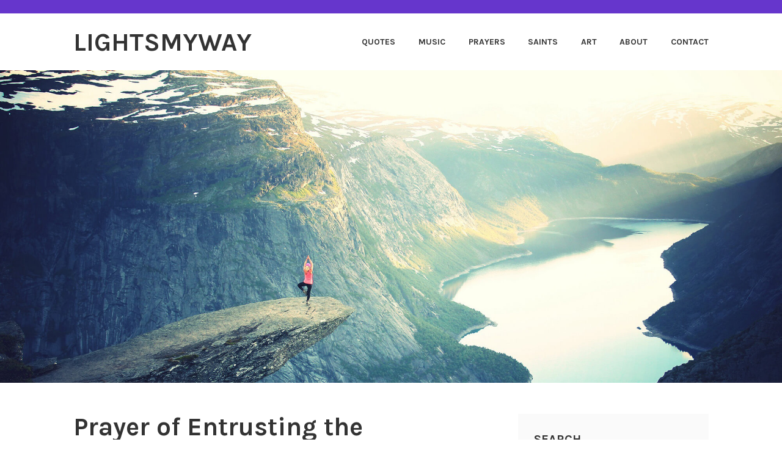

--- FILE ---
content_type: text/html; charset=UTF-8
request_url: https://lightsmyway.com/wp-admin/admin-ajax.php
body_size: -85
content:
39985.b64af9c1ef64d6a894077183786edf90